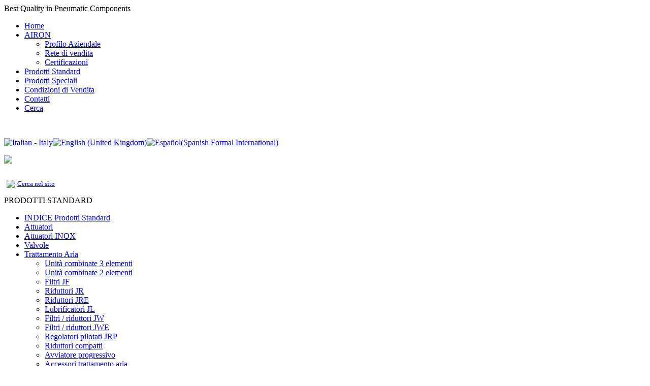

--- FILE ---
content_type: text/html; charset=utf-8
request_url: http://www.airon-pneumatic.com/index.php?option=com_content&view=article&id=126&Itemid=125&lang=it
body_size: 45369
content:
<!DOCTYPE html PUBLIC "-//W3C//DTD XHTML 1.0 Transitional//EN" "http://www.w3.org/TR/xhtml1/DTD/xhtml1-transitional.dtd">
<html xmlns="http://www.w3.org/1999/xhtml" xml:lang="it-it" lang="it-it" >
 <head>
  <meta http-equiv="X-UA-Compatible" content="IE=EmulateIE7" />
  <meta http-equiv="content-type" content="text/html; charset=utf-8" />
  <meta name="robots" content="index, follow" />
  <meta name="keywords" content="AIRON PNEUMATIC, Componenti Pneumatici, Cilindri Inox, ISO 6432, ISO6432, ISO 15552, ISO15552, cilindri telescopici, cilindri compatti, Valvole pneumatiche, pneumatic valves, Pneumatic Components, stainless steel cylinders, guiding units, telescopic cylinders, compact cylinders" />
  <meta name="title" content="Avviatore progressivo" />
  <meta name="description" content="AIRON PNEUMATIC" />
  <meta name="generator" content="Joomla! 1.5 - Open Source Content Management" />
  <title>Avviatore progressivo</title>
  <link href="/templates/gr15d/favicon.ico" rel="shortcut icon" type="image/x-icon" />
  <script type="text/javascript" src="/media/system/js/mootools.js"></script>
  <script type="text/javascript" src="/media/system/js/caption.js"></script>

  <link rel="stylesheet" href="/templates/system/css/system.css" type="text/css" />
  <link rel="stylesheet" href="/templates/system/css/general.css" type="text/css" />

  <link rel="stylesheet" type="text/css" href="/templates/gr15d/css/template.css" />
  <!--[if IE 6]><link rel="stylesheet" href="/templates/gr15d/css/template.ie6.css" type="text/css" media="screen" /><![endif]-->
  <!--[if IE 7]><link rel="stylesheet" href="/templates/gr15d/css/template.ie7.css" type="text/css" media="screen" /><![endif]-->
  <script type="text/javascript" src="/templates/gr15d/script.js"></script>
 </head>
<body>
<div id="art-main">
<div class="art-Sheet">
    <div class="art-Sheet-body">
<div class="art-Header">
    <div class="art-Header-jpeg"></div>
<div class="art-Logo">
 <div id="slogan-text" class="art-Logo-text">Best Quality in Pneumatic Components</div>
</div>


</div>
<div class="art-nav">
<ul class="art-menu"><li class="item1"><a href="http://www.airon-pneumatic.com/"><span class="l"> </span><span class="r"> </span><span class="t">Home</span></a></li><li class="parent item72"><a class="separator" href="#" onclick="return false;"><span class="l"> </span><span class="r"> </span><span class="t">AIRON</span></a><ul><li class="item66"><a href="/index.php?option=com_content&amp;view=article&amp;id=82&amp;Itemid=66&amp;lang=it">Profilo Aziendale</a></li><li class="item73"><a href="/index.php?option=com_content&amp;view=article&amp;id=88&amp;Itemid=73&amp;lang=it">Rete di vendita</a></li><li class="item75"><a href="/index.php?option=com_content&amp;view=article&amp;id=86&amp;Itemid=75&amp;lang=it">Certificazioni</a></li></ul></li><li class="item69"><a href="/index.php?option=com_content&amp;view=article&amp;id=17&amp;Itemid=7&amp;lang=it"><span class="l"> </span><span class="r"> </span><span class="t">Prodotti Standard</span></a></li><li class="item71"><a href="/index.php?option=com_content&amp;view=article&amp;id=85&amp;Itemid=70&amp;lang=it"><span class="l"> </span><span class="r"> </span><span class="t">Prodotti Speciali</span></a></li><li class="item68"><a href="/index.php?option=com_content&amp;view=article&amp;id=84&amp;Itemid=68&amp;lang=it"><span class="l"> </span><span class="r"> </span><span class="t">Condizioni di Vendita</span></a></li><li class="item67"><a href="/index.php?option=com_content&amp;view=article&amp;id=83&amp;Itemid=67&amp;lang=it"><span class="l"> </span><span class="r"> </span><span class="t">Contatti</span></a></li><li class="item117"><a href="/index.php?option=com_content&amp;view=article&amp;id=119&amp;Itemid=117&amp;lang=it"><span class="l"> </span><span class="r"> </span><span class="t">Cerca</span></a></li></ul></div>

<div class="art-nostyle">
<!-- You should make sure that the file cookiechoices.js is available and accessible from the root directory of your site.  -->
<script src="/images/stories/cookiechoices.js"></script>
<script type="text/javascript">// <![CDATA[
  document.addEventListener('DOMContentLoaded', function(event) {
    cookieChoices.showCookieConsentBar('Questo sito non usa cookies statistici o profilanti e non vengono trattati dati personali degli utenti. Sono presenti solo cookies tecnici necessari per permettere il corretto funzionamento del sito.', 'OK', 'Cookie Policy', 'index.php?option=com_content&view=article&id=127');
  });
// ]]></script></div>

<div class="art-contentLayout">
<div class="art-sidebar1"><div class="art-Block">
    <div class="art-Block-cc"></div>
    <div class="art-Block-body">

<div class="art-BlockContent">
    <div class="art-BlockContent-body">

<p><span style="color: #ffffff;">......................................................................</span></p>
    </div>
</div>


    </div>
</div>

<div class="art-Block">
    <div class="art-Block-cc"></div>
    <div class="art-Block-body">

<div class="art-BlockContent">
    <div class="art-BlockContent-body">

<div id="jflanguageselection"><div class="rawimages"><span id="active_language"><a href="http://www.airon-pneumatic.com/index.php?option=com_content&amp;view=article&amp;id=126&amp;Itemid=125&amp;lang=it"><img src="/components/com_joomfish/images/flags/it.gif" alt="Italian - Italy" title="Italian - Italy" /></a></span><span><a href="http://www.airon-pneumatic.com/index.php?option=com_content&amp;view=article&amp;id=126&amp;Itemid=125&amp;lang=en"><img src="/components/com_joomfish/images/flags/en.gif" alt="English (United Kingdom)" title="English (United Kingdom)" /></a></span><span><a href="http://www.airon-pneumatic.com/index.php?option=com_content&amp;view=article&amp;id=126&amp;Itemid=125&amp;lang=es"><img src="/components/com_joomfish/images/flags/es.gif" alt="Español(Spanish Formal International)" title="Español(Spanish Formal International)" /></a></span></div></div><!--Joom!fish V2.0.4 (Lightning)-->
<!-- &copy; 2003-2009 Think Network, released under the GPL. -->
<!-- More information: at http://www.joomfish.net -->

    </div>
</div>


    </div>
</div>

<div class="art-Block">
    <div class="art-Block-cc"></div>
    <div class="art-Block-body">

<div class="art-BlockContent">
    <div class="art-BlockContent-body">

<p><a href="http://www.airon-pneumatic.cn"><img src="/images/stories/zh.gif" border="0" /></a></p>
    </div>
</div>


    </div>
</div>

<div class="art-Block">
    <div class="art-Block-cc"></div>
    <div class="art-Block-body">

<div class="art-BlockContent">
    <div class="art-BlockContent-body">

<table style="width: 180px;" border="0" cellspacing="0" cellpadding="0">
<tbody>
<tr>
<td>
<p style="text-align: left;"><a href="/it/cerca"><img src="/images/stories/icona_cerca.png" border="0" width="20" style="margin: 0px 5px; border: 0pt none; vertical-align: middle;" /><span style="font-size: small;">Cerca nel sito</span></a></p>
</td>
</tr>
</tbody>
</table>
    </div>
</div>


    </div>
</div>

<div class="art-Block">
    <div class="art-Block-cc"></div>
    <div class="art-Block-body">

<div class="art-BlockHeader">
    <div class="l"></div>
    <div class="r"></div>
    <div class="art-header-tag-icon">
        <div class="t">
PRODOTTI STANDARD</div>
    </div>
</div>
<div class="art-BlockContent">
    <div class="art-BlockContent-body">

<ul class="menu"><li class="item7"><a href="/index.php?option=com_content&amp;view=article&amp;id=17&amp;Itemid=7&amp;lang=it"><span>INDICE Prodotti Standard</span></a></li><li class="parent item3"><a href="/index.php?option=com_content&amp;view=article&amp;id=10&amp;Itemid=3&amp;lang=it"><span>Attuatori</span></a></li><li class="parent item47"><a href="/index.php?option=com_content&amp;view=article&amp;id=62&amp;Itemid=47&amp;lang=it"><span>Attuatori INOX</span></a></li><li class="parent item5"><a href="/index.php?option=com_content&amp;view=article&amp;id=13&amp;Itemid=5&amp;lang=it"><span>Valvole</span></a></li><li class="parent active item8"><a href="/index.php?option=com_content&amp;view=article&amp;id=19&amp;Itemid=8&amp;lang=it"><span>Trattamento Aria</span></a><ul><li class="item37"><a href="/index.php?option=com_content&amp;view=article&amp;id=51&amp;Itemid=37&amp;lang=it"><span>Unità combinate 3 elementi</span></a></li><li class="item38"><a href="/index.php?option=com_content&amp;view=article&amp;id=53&amp;Itemid=38&amp;lang=it"><span>Unità combinate 2 elementi</span></a></li><li class="item39"><a href="/index.php?option=com_content&amp;view=article&amp;id=54&amp;Itemid=39&amp;lang=it"><span>Filtri JF</span></a></li><li class="item40"><a href="/index.php?option=com_content&amp;view=article&amp;id=55&amp;Itemid=40&amp;lang=it"><span>Riduttori JR</span></a></li><li class="item94"><a href="/index.php?option=com_content&amp;view=article&amp;id=113&amp;Itemid=94&amp;lang=it"><span>Riduttori  JRE</span></a></li><li class="item41"><a href="/index.php?option=com_content&amp;view=article&amp;id=56&amp;Itemid=41&amp;lang=it"><span>Lubrificatori JL</span></a></li><li class="item42"><a href="/index.php?option=com_content&amp;view=article&amp;id=57&amp;Itemid=42&amp;lang=it"><span>Filtri / riduttori JW</span></a></li><li class="item95"><a href="/index.php?option=com_content&amp;view=article&amp;id=109&amp;Itemid=95&amp;lang=it"><span>Filtri / riduttori JWE</span></a></li><li class="item43"><a href="/index.php?option=com_content&amp;view=article&amp;id=58&amp;Itemid=43&amp;lang=it"><span>Regolatori pilotati JRP</span></a></li><li class="item44"><a href="/index.php?option=com_content&amp;view=article&amp;id=59&amp;Itemid=44&amp;lang=it"><span>Riduttori compatti</span></a></li><li id="current" class="active item125"><a href="/index.php?option=com_content&amp;view=article&amp;id=126&amp;Itemid=125&amp;lang=it"><span>Avviatore progressivo</span></a></li><li class="item45"><a href="/index.php?option=com_content&amp;view=article&amp;id=60&amp;Itemid=45&amp;lang=it"><span>Accessori trattamento aria</span></a></li><li class="item57"><a href="/index.php?option=com_content&amp;view=article&amp;id=72&amp;Itemid=57&amp;lang=it"><span>Unità personalizzate</span></a></li></ul></li><li class="parent item53"><a href="/index.php?option=com_content&amp;view=article&amp;id=68&amp;Itemid=53&amp;lang=it"><span>Unità di Lavoro</span></a></li><li class="item46"><a href="/index.php?option=com_content&amp;view=article&amp;id=61&amp;Itemid=46&amp;lang=it"><span>Raccordi ed Accessori</span></a></li><li class="item58"><a href="/index.php?option=com_content&amp;view=article&amp;id=73&amp;Itemid=58&amp;lang=it"><span>Informazioni Tecniche</span></a></li></ul>
    </div>
</div>


    </div>
</div>

<div class="art-Block">
    <div class="art-Block-cc"></div>
    <div class="art-Block-body">

<div class="art-BlockHeader">
    <div class="l"></div>
    <div class="r"></div>
    <div class="art-header-tag-icon">
        <div class="t">
PRODOTTI SPECIALI</div>
    </div>
</div>
<div class="art-BlockContent">
    <div class="art-BlockContent-body">

<ul class="menu"><li class="item70"><a href="/index.php?option=com_content&amp;view=article&amp;id=85&amp;Itemid=70&amp;lang=it"><span>INDICE Prodotti Speciali</span></a></li><li class="item77"><a href="/index.php?option=com_content&amp;view=article&amp;id=93&amp;Itemid=77&amp;lang=it"><span>Saldatura</span></a></li><li class="item78"><a href="/index.php?option=com_content&amp;view=article&amp;id=92&amp;Itemid=78&amp;lang=it"><span>Sollevamento</span></a></li><li class="item79"><a href="/index.php?option=com_content&amp;view=article&amp;id=91&amp;Itemid=79&amp;lang=it"><span>Manipolazione</span></a></li><li class="item80"><a href="/index.php?option=com_content&amp;view=article&amp;id=90&amp;Itemid=80&amp;lang=it"><span>Divertimento</span></a></li></ul>
    </div>
</div>


    </div>
</div>

<div class="art-Block">
    <div class="art-Block-cc"></div>
    <div class="art-Block-body">

<div class="art-BlockHeader">
    <div class="l"></div>
    <div class="r"></div>
    <div class="art-header-tag-icon">
        <div class="t">
Novità</div>
    </div>
</div>
<div class="art-BlockContent">
    <div class="art-BlockContent-body">

<ul class="menu"><li class="item132"><a href="/index.php?option=com_content&amp;view=article&amp;id=108&amp;Itemid=132&amp;lang=it"><span>CE cilindri elettrici</span></a></li><li class="item85"><a href="/index.php?option=com_content&amp;view=article&amp;id=108&amp;Itemid=85&amp;lang=it"><span>POTM cilindro con trasduttore magnetostrittivo</span></a></li><li class="item130"><a href="/index.php?option=com_content&amp;view=article&amp;id=108&amp;Itemid=130&amp;lang=it"><span>SMTF sensori magnetici</span></a></li><li class="item89"><a href="/index.php?option=com_content&amp;view=article&amp;id=108&amp;Itemid=89&amp;lang=it"><span>EPC8 elettropiloti per batterie componibili</span></a></li><li class="item133"><a href="/index.php?option=com_content&amp;view=article&amp;id=108&amp;Itemid=133&amp;lang=it"><span>EPHF elettropiloti ad alta frequenza</span></a></li><li class="item129"><a href="/index.php?option=com_content&amp;view=article&amp;id=108&amp;Itemid=129&amp;lang=it"><span>EFL valvole per fluidi</span></a></li><li class="item119"><a href="/index.php?option=com_content&amp;view=article&amp;id=121&amp;Itemid=119&amp;lang=it"><span>JRE-P/JWE-P riduttori e filtri-riduttori con manometro integrato</span></a></li><li class="item128"><a href="/index.php?option=com_content&amp;view=article&amp;id=108&amp;Itemid=128&amp;lang=it"><span>JRPR riduttori di precisione</span></a></li><li class="item134"><a href="/index.php?option=com_content&amp;view=article&amp;id=108&amp;Itemid=134&amp;lang=it"><span>JREL regolatore di pressione proporzionale</span></a></li><li class="item121"><a href="/index.php?option=com_content&amp;view=article&amp;id=108&amp;Itemid=121&amp;lang=it"><span>JRTF riduttori compatti a fuga d'aria</span></a></li><li class="item88"><a href="/index.php?option=com_content&amp;view=article&amp;id=108&amp;Itemid=88&amp;lang=it"><span>PE43/45/47pressostato elettronico</span></a></li><li class="item120"><a href="/index.php?option=com_content&amp;view=article&amp;id=108&amp;Itemid=120&amp;lang=it"><span>JH trattamento aria per alta pressione</span></a></li></ul>
    </div>
</div>


    </div>
</div>

<div class="art-Block">
    <div class="art-Block-cc"></div>
    <div class="art-Block-body">

<div class="art-BlockContent">
    <div class="art-BlockContent-body">

<table style="width: 180px; height: 170px;" border="0" cellspacing="0" cellpadding="0">
<tbody>
<tr>
<td style="height: 10px;" colspan="3"></td>
</tr>
<tr>
<td style="text-align: center;"><a href="/images/stories/CATALOGUE_2024 Web.zip" target="_blank"><img src="/images/stories/Copertina web.jpg" border="0" width="80" height="113" style="margin: 0px; vertical-align: middle; border: 0px;" /></a></td>
<td style="width: 10px;"></td>
<td valign="top">
<p><span style="font-size: xx-small;"><a href="/images/stories/CG0214.pdf.zip" style="font-size: xx-small;">Scarica il nuovo</a></span></p>
<p><a href="/images/stories/CATALOGUE_2024 Web.zip"><strong><span style="color: #000000;">CATALOGO</span></strong><strong> </strong><br /><strong><span style="color: #000000;">GENERALE</span></strong><br /><strong><span style="color: #000000;">AIRON</span></strong></a></p>
<a href="/images/stories/CATALOGUE_2024 Web.zip" style="font-size: xx-small;"> <span style="font-size: xx-small;">Formato PDF <br />compresso zip<br />( 50 MB circa )</span></a></td>
</tr>
</tbody>
</table>
    </div>
</div>


    </div>
</div>

<div class="art-Block">
    <div class="art-Block-cc"></div>
    <div class="art-Block-body">

<div class="art-BlockHeader">
    <div class="l"></div>
    <div class="r"></div>
    <div class="art-header-tag-icon">
        <div class="t">
Documentazione</div>
    </div>
</div>
<div class="art-BlockContent">
    <div class="art-BlockContent-body">

<ul class="menu"><li class="item82"><a href="/index.php?option=com_content&amp;view=article&amp;id=98&amp;Itemid=82&amp;lang=it"><span>Fogli di istruzioni</span></a></li><li class="item86"><a href="/index.php?option=com_content&amp;view=article&amp;id=103&amp;Itemid=86&amp;lang=it"><span>Disegni tridimensionali STP</span></a></li></ul>
    </div>
</div>


    </div>
</div>

<div class="art-Block">
    <div class="art-Block-cc"></div>
    <div class="art-Block-body">

<div class="art-BlockContent">
    <div class="art-BlockContent-body">

<p><span style="color: #ffffff;">......................................................................</span><br /><span style="font-size: x-small;"><span style="color: #000000;"><span style="font-family: Verdana;"><strong></strong></span></span></span></p>
<p><span style="font-size: x-small;"><span style="color: #000000;"><span style="font-family: Verdana;"><strong>AIRON s.r.l.</strong> </span></span></span><br /><span style="color: #808080;"><span style="font-size: x-small;"><span style="font-family: Verdana;">Via   Marcinelle n° 8 </span></span></span><br /><span style="color: #808080;"><span style="font-size: x-small;"><span style="font-family: Verdana;">45100 BORSEA (RO) - ITALY</span></span></span><br /><span style="color: #808080;"><span style="font-size: x-small;"><span style="font-family: Verdana;">Tel: +39 0425 471575</span></span></span><br /><span style="color: #808080;"><span style="font-size: x-small;"><span style="font-family: Verdana;">Fax: +39 0425 404037</span></span></span><br /><a href="mailto:info@airon-pneumatic.com"><span style="font-size: x-small; color: #808080;"><span style="font-size: x-small;">info@airon-pneumatic.com</span></span></a></p>
<p><span style="color: #808080;"><span style="font-size: xx-small;"><span style="font-family: Verdana;">C.F. - P.IVA - N. REG. IMP. IT 01099010298</span></span></span><br /><span style="color: #808080;"><span style="font-size: xx-small;"><span style="font-family: Verdana;">N. ISCR. R.E.A. 127012</span></span></span></p>
    </div>
</div>


    </div>
</div>

<div class="art-Block">
    <div class="art-Block-cc"></div>
    <div class="art-Block-body">

<div class="art-BlockContent">
    <div class="art-BlockContent-body">

<p><img src="/images/stories/sfumat.jpg" border="0" style="margin: -24px -18px; border: 0pt none;" /></p>
    </div>
</div>


    </div>
</div>

</div>
<div class="art-content">

<div class="art-Post">
    <div class="art-Post-tl"></div>
    <div class="art-Post-tr"></div>
    <div class="art-Post-bl"></div>
    <div class="art-Post-br"></div>
    <div class="art-Post-tc"></div>
    <div class="art-Post-bc"></div>
    <div class="art-Post-cl"></div>
    <div class="art-Post-cr"></div>
    <div class="art-Post-cc"></div>
    <div class="art-Post-body">
<div class="art-Post-inner">
<div class="art-PostContent">
<div class="art-article"><table style="height: 6px; width: 616px;" border="0" cellspacing="0" cellpadding="0">
<tbody>
<tr style="background-color: #cecfd0;">
<td style="background-color: #0b4a88; width: 28px; height: 20px;"></td>
<td style="background-color: #f0f8ff; width: 2px;"></td>
<td style="height: 20px; width: 10px; background-color: #d0d0d0;"></td>
<td style="background-color: #d0d0d0; text-align: left; height: 20px;"><span style="font-size: medium;"><span style="font-family: arial,helvetica,sans-serif;"><span style="color: #000000;"><strong>Avviatore progressivo<br /></strong></span></span></span></td>
<td style="background-color: #f0f8ff; width: 2px;"></td>
<td style="background-color: #0b4a88; height: 20px; width: 28px;"></td>
</tr>
<tr style="background-color: #006fb4;">
<td style="background-color: #0b4a88; height: 2px;" colspan="6"></td>
</tr>
<tr>
<td style="height: 10px;" colspan="6"></td>
</tr>
</tbody>
</table>
<table style="width: 616px; height: 1px;" border="0" cellspacing="0" cellpadding="0">
<tbody>
<tr>
<td style="width: 30px; text-align: center; height: 30px;"><a href="/images/stories/PDF/images/stories/PDF/slow_start_valve.pdf" target="_blank"><img src="/images/stories/pdf.gif" border="0" style="margin: 0px 10px; border: 0pt none;" /></a></td>
<td>
<p><a href="/images/stories/PDF/slow_start_valve.pdf" target="_blank"><span style="color: #000000;"><span style="font-size: x-small;">Estratto del catalogo - avviatore progressivo (400kb)</span></span></a></p>
</td>
<td style="width: 30px; text-align: center; height: 30px;"><br /></td>
<td><span style="color: #000000;"><span style="font-size: x-small;"> </span></span><strong style="color: #000000; margin-right: 8px; margin-left: 8px;"><br /></strong></td>
<td style="width: 30px; text-align: center; height: 30px;"><br /></td>
<td><span style="color: #000000;"><span style="font-size: x-small;"> </span></span><br /></td>
</tr>
<tr>
<td style="height: 1px; background-color: #7f8080;" colspan="6"></td>
</tr>
<tr>
<td style="height: 30px;" colspan="6"></td>
</tr>
</tbody>
</table>
<table style="width: 616px;" border="0" cellspacing="0" cellpadding="0">
<tbody>
<tr>
<td style="height: 0px;" align="center" valign="middle">
<p><img src="/images/stories/Air_treatment/slow_start_valve.jpg" border="0" width="160" style="vertical-align: middle; margin: 0px; border: 0px none;" /></p>
</td>
</tr>
</tbody>
</table>
<table style="height: 26px; width: 617px;" border="0" cellspacing="1" cellpadding="0">
<tbody>
<tr>
<td style="width: 1px;"><br /></td>
<td style="width: 50px; height: 26px; background-color: #0b4a88; border: 1px solid #ffffff; text-align: center;" valign="middle"><span style="color: #ffffff;"><strong><span style="font-size: large;">JAV</span></strong></span><br /></td>
<td style="text-align: left;" valign="middle"><strong style="color: #000000; margin-right: 8px; margin-left: 8px;">Avviatore progressivo<br /></strong></td>
</tr>
<tr>
<td style="height: 1px;" colspan="3"></td>
</tr>
</tbody>
</table>
<table style="height: 10px; width: 616px;" border="0" cellspacing="0" cellpadding="0">
<tbody>
<tr>
<td>
<p style="font-family: Arial,Helvetica,sans-serif; font-size: 12px; color: #656565; text-align: justify;">L’avviatore progressivo è una valvola di sicurezza che consente di alimentare un circuito pneumatico in due fasi. La prima permette una lenta pressurizzazione dell’impianto fino a raggiungere circa la metà della pressione di alimentazione, per poi completare rapidamente la fase portando la pressione a valle dell’avviatore allo stesso valore di quella di alimentazione.<br />Assemblabile in qualsiasi posizione del gruppo FRL, solitamente esso viene posto nella linea pneumatica a valle del gruppo stesso per ridurre il rischio di provocare danni nella fase di pressurizzazione dell’impianto.<br />L’avviatore progressivo ricopre anche la funzione di valvola sezionatrice poiché, quando non è pilotato, scarica totalmente e istantaneamente la pressione a valle.<br />Disponibile nelle taglie G1/4, G3/8 e G1/2 esso è fornibile sia con pilotaggio a comando elettrico che a comando pneumatico.</p>
</td>
</tr>
<tr>
<td></td>
</tr>
<tr>
<td style="background-color: #0b4a88; height: 2px;"></td>
</tr>
<tr>
<td style="height: 30px;"></td>
</tr>
</tbody>
</table>
<table style="height: 6px; width: 616px;" border="0" cellspacing="0" cellpadding="0">
<tbody>
<tr style="background-color: #cecfd0;">
<td style="background-color: #0b4a88; width: 28px; height: 20px;"></td>
<td style="background-color: #f0f8ff; width: 2px;"></td>
<td style="height: 20px; width: 10px; background-color: #d0d0d0;"></td>
<td style="background-color: #d0d0d0; text-align: left; height: 20px;"><span style="font-size: medium;"><span style="font-family: arial,helvetica,sans-serif;"><span style="color: #000000;"><strong> Codici di ordinazione<br /></strong></span></span></span></td>
<td style="background-color: #f0f8ff; width: 2px;"></td>
<td style="background-color: #0b4a88; height: 20px; width: 28px;"></td>
</tr>
<tr style="background-color: #006fb4;">
<td style="background-color: #0b4a88; height: 2px;" colspan="6"></td>
</tr>
<tr>
<td style="height: 30px;" colspan="6"></td>
</tr>
</tbody>
</table>
<table style="width: 340px;" border="0" cellspacing="0" cellpadding="0">
<tbody>
<tr>
<td style="width: 10px;"></td>
<td style="width: 10px; height: 10px;" align="center" valign="middle"><strong><span style="font-size: x-large;"><span style="color: #000000; background-color: #cbe3ff; background-position: center center; padding: 0pt 0px 0px; border-right: 5px solid #cbe3ff; border-bottom: 1px solid #004dc1; border-left: 5px solid #cbe3ff;">J</span></span></strong></td>
<td style="width: 10px; height: 10px;" align="center" valign="middle"><strong><span style="font-size: x-large;"><span style="color: #000000; background-color: #cbe3ff; background-position: center center; padding: 0pt 0px 0px; border-right: 5px solid #cbe3ff; border-bottom: 1px solid #004dc1; border-left: 5px solid #cbe3ff;">A</span></span></strong></td>
<td style="width: 10px; height: 10px;" align="center" valign="middle"><strong><span style="font-size: x-large;"><span style="color: #000000; background-color: #cbe3ff; background-position: center center; padding: 0pt 0px 0px; border-right: 5px solid #cbe3ff; border-bottom: 1px solid #004dc1; border-left: 5px solid #cbe3ff;">V</span></span></strong></td>
<td style="width: 10px; height: 10px;" align="center" valign="bottom"><span style="color: #000000;"><strong><span style="font-size: x-large;">.</span></strong></span></td>
<td><strong><span style="font-size: x-large;"><span style="color: #000000; background-color: #cbe3ff; background-position: center center; padding: 0pt 0px 0px; border-right: 5px solid #cbe3ff; border-bottom: 1px solid #004dc1; border-left: 5px solid #cbe3ff;">E</span></span></strong></td>
<td><span style="color: #000000;"><strong><span style="font-size: x-large;">.</span></strong></span></td>
<td style="width: 10px; height: 10px;" align="center" valign="middle"><strong><span style="font-size: x-large;"><span style="color: #000000; background-color: #cbe3ff; background-position: center center; padding: 0pt 0px 0px; border-right: 5px solid #cbe3ff; border-bottom: 1px solid #004dc1; border-left: 5px solid #cbe3ff;">1</span></span></strong></td>
<td style="width: 10px; height: 10px;" align="center" valign="middle"><strong><span style="font-size: x-large;"><span style="color: #000000; background-color: #cbe3ff; background-position: center center; padding: 0pt 0px 0px; border-right: 5px solid #cbe3ff; border-bottom: 1px solid #004dc1; border-left: 5px solid #cbe3ff;">4</span></span></strong></td>
<td style="width: 10px; height: 10px;" align="center" valign="bottom"><span style="color: #000000;"><strong><span style="font-size: x-large;">.</span></strong></span></td>
<td style="width: 10px; height: 10px;" align="center" valign="middle"><strong><span style="font-size: x-large;"><span style="color: #000000; background-color: #cbe3ff; background-position: center center; padding: 0pt 0px 0px; border-right: 5px solid #cbe3ff; border-bottom: 1px solid #004dc1; border-left: 5px solid #cbe3ff;"><strong><span style="font-size: x-large;"><span style="color: #cbe3ff; background-color: #cbe3ff; background-position: center center; padding: 0pt 0px 0px; border-right: 5px solid #cbe3ff; border-bottom: 1px solid #004dc1; border-left: 5px solid #cbe3ff;">0</span></span></strong></span></span></strong></td>
<td style="width: 10px; height: 10px;" align="center" valign="bottom"><span style="color: #000000;"><strong><span style="font-size: x-large;">.</span></strong></span></td>
<td style="width: 10px; height: 10px;" align="center" valign="middle"><strong><span style="font-size: x-large;"><span style="color: #cbe3ff; background-color: #cbe3ff; background-position: center center; padding: 0pt 0px 0px; border-right: 5px solid #cbe3ff; border-bottom: 1px solid #004dc1; border-left: 5px solid #cbe3ff;">0</span></span></strong></td>
<td style="width: 10px; height: 10px;" align="center" valign="middle"><strong><span style="font-size: x-large;"><span style="color: #cbe3ff; background-color: #cbe3ff; background-position: center center; padding: 0pt 0px 0px; border-right: 5px solid #cbe3ff; border-bottom: 1px solid #004dc1; border-left: 5px solid #cbe3ff;">0</span></span></strong></td>
<td style="height: 10px; width: 10px;" align="center" valign="bottom"><span style="color: #000000;"><strong><span style="font-size: x-large;"> </span></strong></span></td>
<td style="height: 10px; width: 10px;" align="center" valign="middle"><strong><strong><span style="font-size: x-large;"><span style="color: #cbe3ff; background-color: #cbe3ff; background-position: center center; padding: 0pt 0px 0px; border-right: 5px solid #cbe3ff; border-bottom: 1px solid #004dc1; border-left: 5px solid #cbe3ff;">0</span></span></strong></strong></td>
<td style="width: 10px; height: 10px;" align="center" valign="middle"><strong><strong><span style="font-size: x-large;"><span style="color: #cbe3ff; background-color: #cbe3ff; background-position: center center; padding: 0pt 0px 0px; border-right: 5px solid #cbe3ff; border-bottom: 1px solid #004dc1; border-left: 5px solid #cbe3ff;">0</span></span></strong></strong></td>
<td style="width: 10px; height: 10px;" align="center" valign="middle"></td>
</tr>
<tr>
<td></td>
<td style="height: 10px;"></td>
<td style="height: 10px;"></td>
<td></td>
<td style="height: 10px;"></td>
<td></td>
<td></td>
<td style="height: 10px;"></td>
<td style="height: 10px;"></td>
<td style="height: 10px;"></td>
<td style="height: 10px;"></td>
<td style="height: 10px;"></td>
<td style="height: 10px;"></td>
<td style="height: 10px;"></td>
<td></td>
<td></td>
<td></td>
<td style="height: 10px;"></td>
</tr>
<tr>
<td style="height: 5px;"></td>
<td style="border-right: 1px double #737373; border-bottom: 1px double #737373; border-left: 1px double #737373;" colspan="3" align="center" valign="middle"></td>
<td></td>
<td style="border-right-width: 1px; border-right-style: double; border-bottom-width: 1px; border-bottom-style: double; border-left-width: 1px; border-left-style: double;"></td>
<td></td>
<td style="border-right: 1px double #737373; border-bottom: 1px double #737373; border-left: 1px double #737373;" colspan="2" align="center" valign="middle"></td>
<td></td>
<td style="border-right: 1px double #737373; border-bottom: 1px double #737373; border-left: 1px double #737373;" align="center" valign="middle"></td>
<td></td>
<td style="border-right: 1px double #737373; border-bottom: 1px double #737373; border-left: 1px double #737373;" colspan="5" align="center" valign="middle"></td>
<td></td>
</tr>
<tr>
<td style="height: 5px;" colspan="18"></td>
</tr>
<tr>
<td style="text-align: center;" colspan="4" align="center" valign="middle"><span style="color: #000000;"><strong style="color: #ffffff; background-color: #000000; border-right: 5px solid #000000; border-left: 5px solid #000000;">1</strong></span></td>
<td></td>
<td style="text-align: center;"><span style="color: #000000;"><strong style="color: #ffffff; background-color: #000000; border-right: 5px solid #000000; border-left: 5px solid #000000;">2</strong></span></td>
<td></td>
<td style="text-align: center;" colspan="2"><span style="color: #000000;"><strong style="color: #ffffff; background-color: #000000; border-right: 5px solid #000000; border-left: 5px solid #000000;">3</strong></span></td>
<td></td>
<td style="text-align: center;"><span style="color: #000000;"> </span><span style="color: #000000;"><strong style="color: #ffffff; background-color: #000000; border-right: 5px solid #000000; border-left: 5px solid #000000;">4</strong></span></td>
<td></td>
<td style="text-align: center;" colspan="5"><strong><span style="color: #000000;"><strong style="color: #ffffff; background-color: #000000; border-right: 5px solid #000000; border-left: 5px solid #000000;">5</strong></span></strong></td>
<td></td>
</tr>
<tr>
<td style="height: 30px;" colspan="18"></td>
</tr>
</tbody>
</table>
<table style="height: 10px; width: 616px;" border="0" cellspacing="0" cellpadding="0">
<tbody>
<tr>
<td style="text-align: center; height: 15px; width: 40px;" valign="middle"><span style="color: #000000;"><strong style="color: #ffffff; background-color: #000000; border-right: 5px solid #000000; border-left: 5px solid #000000;">1</strong></span></td>
<td style="background-color: #5e5e5e;"><span style="font-size: 9px; color: #ffffff; letter-spacing: 1px; margin-right: 8px; margin-left: 8px;">Serie</span></td>
</tr>
<tr>
<td style="height: 8px;" colspan="2"></td>
</tr>
<tr>
<td style="background-color: #0b4a88; border: 1px solid #ffffff;" align="center" valign="middle"><span style="font-size: small;"><strong><span style="padding: 0pt 0px 0px;"><span style="color: #ffffff;">JAV</span></span></strong></span></td>
<td><strong style="font-family: Arial,Helvetica,sans-serif; font-size: 11px; color: #000000; margin-right: 8px; margin-left: 8px;">Avviatore progressivo<br /></strong></td>
</tr>
<tr>
<td style="height: 1px; background-color: #7f8080;" colspan="2"></td>
</tr>
<tr>
<td style="height: 20px;" colspan="2"></td>
</tr>
<tr>
<td style="text-align: center;"><span style="color: #000000;"><strong style="color: #ffffff; background-color: #000000; border-right: 5px solid #000000; border-left: 5px solid #000000;">2</strong></span></td>
<td style="background-color: #5e5e5e;"><span style="font-size: 9px; color: #ffffff; letter-spacing: 1px; margin-right: 8px; margin-left: 8px;">Versione</span></td>
</tr>
<tr>
<td style="height: 5px;" colspan="2"></td>
</tr>
<tr>
<td style="background-color: #0b4a88; border-width: 1px; border-style: solid; border-image: none; text-align: center;"><span style="font-size: small;"><strong><span style="padding: 0pt 0px 0px;"><span style="color: #ffffff;">E</span></span></strong></span></td>
<td><strong style="font-family: Arial,Helvetica,sans-serif; font-size: 11px; color: #000000; margin-right: 8px; margin-left: 8px;">Pilotaggio elettrico<br /></strong></td>
</tr>
<tr>
<td style="height: 1px; background-color: #7f8080;" colspan="2"></td>
</tr>
<tr>
<td style="background-color: #0b4a88; border-width: 1px; border-style: solid; border-image: none; text-align: center;"><span style="font-size: small;"><strong><span style="padding: 0pt 0px 0px;"><span style="color: #ffffff;">P</span></span></strong></span></td>
<td><strong style="font-family: Arial,Helvetica,sans-serif; font-size: 11px; color: #000000; margin-right: 8px; margin-left: 8px;">Pilotaggio pneumatico<br /></strong></td>
</tr>
<tr>
<td style="height: 1px; background-color: #7f8080;" colspan="2"></td>
</tr>
<tr>
<td style="height: 20px;" colspan="2"></td>
</tr>
<tr>
<td style="text-align: center; height: 15px;"><span style="color: #000000;"><strong style="color: #ffffff; background-color: #000000; border-right: 5px solid #000000; border-left: 5px solid #000000;">3</strong></span></td>
<td style="background-color: #5e5e5e; letter-spacing: 1px;"><span style="font-size: 9px; color: #ffffff; letter-spacing: 1px; margin-right: 8px; margin-left: 8px;">Connessioni</span></td>
</tr>
<tr>
<td style="height: 5px;" colspan="2"></td>
</tr>
<tr>
<td style="background-color: #0b4a88; border: 1px solid #ffffff; text-align: center;" valign="middle"><span style="font-size: small;"><strong><strong><strong><strong><strong><span style="padding: 0pt 0px 0px;"><span style="color: #ffffff;">...</span></span></strong></strong></strong></strong></strong></span></td>
<td><strong style="font-family: Arial,Helvetica,sans-serif; font-size: 11px; color: #000000; margin-right: 8px; margin-left: 8px;">14=G1/4 38=G3/8 12=G1/2 1=G1</strong></td>
</tr>
<tr>
<td style="background-color: #7f8080; height: 1px;" colspan="2"></td>
</tr>
<tr>
<td style="height: 20px;" colspan="2"></td>
</tr>
<tr>
<td style="text-align: center;"><strong><span style="color: #000000;"><strong style="color: #ffffff; background-color: #000000; border-right: 5px solid #000000; border-left: 5px solid #000000;">4</strong></span></strong></td>
<td style="background-color: #5e5e5e;"><span style="font-size: 9px; color: #ffffff; letter-spacing: 1px; margin-right: 8px; margin-left: 8px;">Manometro</span></td>
</tr>
<tr>
<td style="height: 5px;" colspan="2"></td>
</tr>
<tr>
<td style="background-color: #0b4a88; border: 1px solid #ffffff; text-align: center;" valign="middle"><strong><strong><span style="font-size: small;"><strong><strong><strong><strong><strong><strong><span style="padding: 0pt 0px 0px;"><span style="color: #ffffff;">M10</span></span></strong></strong></strong></strong></strong></strong></span></strong></strong></td>
<td><strong style="font-family: Arial,Helvetica,sans-serif; font-size: 11px; color: #000000; margin-right: 8px; margin-left: 8px;">Manometro con scala 0÷10 bar</strong></td>
</tr>
<tr>
<td style="background-color: #7f8080; height: 1px;" colspan="2"></td>
</tr>
<tr>
<td style="height: 20px;" colspan="2"></td>
</tr>
<tr>
<td style="text-align: center;"><span style="color: #000000;"><strong style="color: #ffffff; background-color: #000000; border-right: 5px solid #000000; border-left: 5px solid #000000;">5</strong></span></td>
<td style="background-color: #5e5e5e;"><span style="font-size: 9px; color: #ffffff; letter-spacing: 1px; margin-right: 8px; margin-left: 8px;">Varianti</span></td>
</tr>
<tr>
<td style="height: 5px;" colspan="2"></td>
</tr>
<tr>
<td style="background-color: #0b4a88; border: 1px solid #ffffff; text-align: center;" valign="middle"><span style="font-size: small;"><strong><strong><strong><strong><strong><strong><span style="padding: 0pt 0px 0px;"><span style="color: #ffffff;">0000</span></span></strong></strong></strong></strong></strong></strong></span></td>
<td><strong style="font-family: Arial,Helvetica,sans-serif; font-size: 11px; color: #000000; margin-right: 8px; margin-left: 8px;">Senza bobina (JAV.E)<br /></strong></td>
</tr>
<tr>
<td style="background-color: #7f8080; height: 1px;" colspan="2"></td>
</tr>
<tr>
<td style="background-color: #0b4a88; border: 1px solid #ffffff; text-align: center;" valign="middle"><strong><span style="font-size: small;"><strong><strong><strong><strong><strong><strong><span style="padding: 0pt 0px 0px;"><span style="color: #ffffff;">024C</span></span></strong></strong></strong></strong></strong></strong></span></strong></td>
<td><strong style="font-family: Arial,Helvetica,sans-serif; font-size: 11px; color: #000000; margin-right: 8px; margin-left: 8px;">24V. cc. (JAV.E)<br /></strong></td>
</tr>
<tr>
<td style="background-color: #7f8080; height: 1px;" colspan="2"></td>
</tr>
<tr>
<td style="background-color: #0b4a88; border: 1px solid #ffffff; text-align: center;" valign="middle"><strong><span style="font-size: small;"><strong><strong><strong><strong><strong><strong><span style="padding: 0pt 0px 0px;"><span style="color: #ffffff;">024A</span></span></strong></strong></strong></strong></strong></strong></span></strong></td>
<td><strong style="font-family: Arial,Helvetica,sans-serif; font-size: 11px; color: #000000; margin-right: 8px; margin-left: 8px;">24V. ca. (JAV.E)<br /></strong></td>
</tr>
<tr>
<td style="height: 1px; background-color: #7f8080;" colspan="2"></td>
</tr>
<tr>
<td style="text-align: center; background-color: #0b4a88; border: 1px solid #ffffff;" align="center" valign="middle"><span style="font-size: small;"><strong><strong><strong><strong><strong><strong><span style="padding: 0pt 0px 0px;"><span style="color: #ffffff;">110A</span></span></strong></strong></strong></strong></strong></strong></span></td>
<td><strong style="font-family: Arial,Helvetica,sans-serif; font-size: 11px; color: #000000; margin-right: 8px; margin-left: 8px;">110V. ca. (JAV.E)<br /></strong></td>
</tr>
<tr>
<td style="background-color: #7f8080; height: 1px;" colspan="2"></td>
</tr>
<tr>
<td style="text-align: center; background-color: #0b4a88; border: 1px solid #ffffff;" align="center" valign="middle"><span style="font-size: small;"><strong><strong><strong><strong><strong><strong><span style="padding: 0pt 0px 0px;"><span style="color: #ffffff;">220A</span></span></strong></strong></strong></strong></strong></strong></span></td>
<td><strong style="font-family: Arial,Helvetica,sans-serif; font-size: 11px; color: #000000; margin-right: 8px; margin-left: 8px;">220V. ca. (JAV.E)<br /></strong></td>
</tr>
<tr>
<td style="background-color: #7f8080; height: 1px;" colspan="2"></td>
</tr>
<tr>
<td></td>
<td></td>
</tr>
</tbody>
</table>
<p> </p>
<table style="height: 6px; width: 616px;" border="0" cellspacing="0" cellpadding="0">
<tbody>
<tr style="background-color: #cecfd0;">
<td style="background-color: #0b4a88; width: 28px; height: 20px;"></td>
<td style="background-color: #f0f8ff; width: 2px;"></td>
<td style="height: 20px; width: 10px; background-color: #d0d0d0;"></td>
<td style="background-color: #d0d0d0; text-align: left; height: 20px;"><span style="font-size: medium;"><span style="font-family: arial,helvetica,sans-serif;"><span style="color: #000000;"><strong> Esempio di ordinazione<br /></strong></span></span></span></td>
<td style="background-color: #f0f8ff; width: 2px;"></td>
<td style="background-color: #0b4a88; height: 20px; width: 28px;"></td>
</tr>
<tr style="background-color: #006fb4;">
<td style="background-color: #0b4a88; height: 2px;" colspan="6"></td>
</tr>
<tr>
<td style="height: 20px;" colspan="6"></td>
</tr>
</tbody>
</table>
<table style="height: 10px; width: 616px;" border="0">
<tbody>
<tr>
<td style="text-align: justify;"><span style="color: #000000;">Avviatore progressivo di taglia G1/4 completo di manometro con scala 0÷10 bar e bobina con tensione 0-24V in corrente continua.<br /></span></td>
<td></td>
</tr>
<tr>
<td style="text-align: right;"><span style="color: #000000;"><span style="font-size: large;"><strong>JAV.E.14.M10-024C</strong></span></span></td>
<td></td>
</tr>
<tr>
<td></td>
<td></td>
</tr>
</tbody>
</table>
<table style="height: 1px; width: 616px;" border="0">
<tbody>
<tr>
<td style="background-color: #0b4a88;"></td>
</tr>
</tbody>
</table>
<p> </p>
<table style="height: 6px; width: 616px;" border="0" cellspacing="0" cellpadding="0">
<tbody>
<tr style="background-color: #cecfd0;">
<td style="background-color: #0b4a88; width: 28px; height: 20px;"></td>
<td style="background-color: #f0f8ff; width: 2px;"></td>
<td style="height: 20px; width: 10px; background-color: #d0d0d0;"></td>
<td style="background-color: #d0d0d0; text-align: left; height: 20px;"><span style="font-size: medium;"><span style="font-family: arial,helvetica,sans-serif;"><span style="color: #000000;"><strong> Accessori<br /></strong></span></span></span></td>
<td style="background-color: #f0f8ff; width: 2px;"></td>
<td style="background-color: #0b4a88; height: 20px; width: 28px;"></td>
</tr>
<tr style="background-color: #006fb4;">
<td style="background-color: #0b4a88; height: 2px;" colspan="6"></td>
</tr>
<tr>
<td style="height: 10px;" colspan="6"></td>
</tr>
</tbody>
</table>
<table style="width: 616px; height: 1px;" border="0" cellspacing="0" cellpadding="0">
<tbody>
<tr>
<td style="text-align: center; width: 200px;" align="center" valign="middle"><img src="/images/stories/Air_treatment/accessori_FRL.jpg" border="0" width="190" style="vertical-align: middle; margin: 0px; border: 0pt none;" /></td>
<td>
<p><span style="color: #000000;"><span style="font-size: x-small;"><br /></span></span></p>
</td>
<td style="width: 30px; text-align: center; height: 30px;"><a href="/images/stories/PDF/Accessories_air_traitment.pdf" target="_blank"><img src="/images/stories/pdf.gif" border="0" style="margin: 0px 10px; border: 0pt none;" /></a></td>
<td><span style="color: #000000;"><span style="font-size: x-small;"> </span></span><a href="/images/stories/PDF/Accessories_air_traitment.pdf" target="_blank"><span style="color: #000000;"><span style="font-size: x-small;">Estratto del catalogo - accessori (4.1Mb)</span></span></a></td>
<td style="width: 30px; text-align: center; height: 30px;"><br /></td>
</tr>
<tr>
<td style="background-color: #7f8080; height: 1px;" colspan="5"></td>
</tr>
<tr>
<td style="height: 30px;" colspan="5"></td>
</tr>
</tbody>
</table></div><span class="article_separator">&nbsp;</span>
</div>
<div class="cleared"></div>

</div>

    </div>
</div>



</div>

</div>
<div class="cleared"></div>


<div class="art-Footer">
 <div class="art-Footer-inner">
    <div class="art-Footer-text">
    <div class="art-nostyle">
<p style="text-align: center;"><span style="color: #ffffff;">.</span></p></div>
    </div>
 </div>
 <div class="art-Footer-background"></div>
</div>

    </div>
</div>
<div class="cleared"></div>
</div>

</body> 
</html>